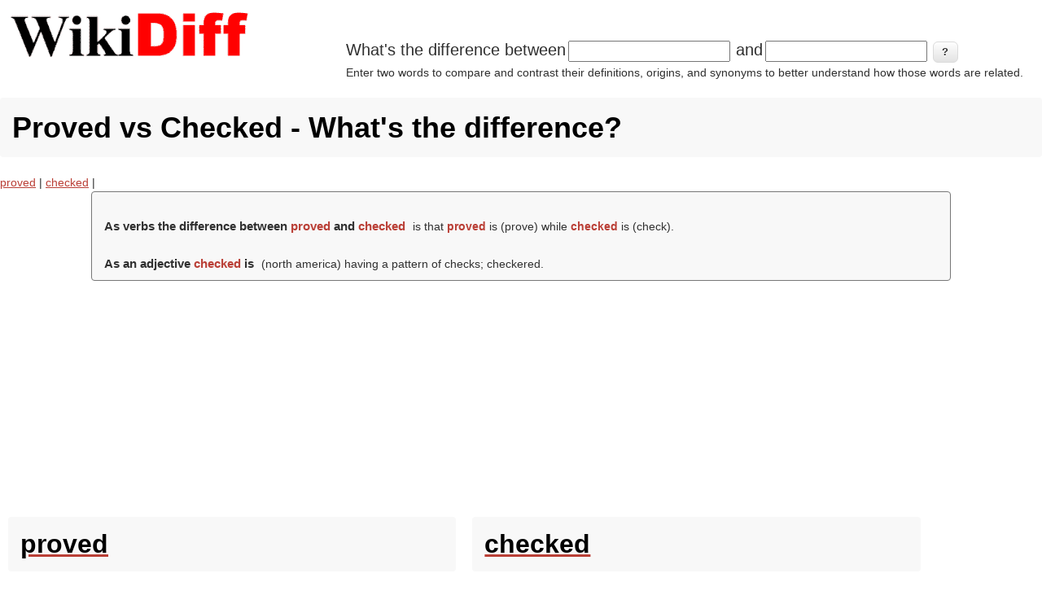

--- FILE ---
content_type: text/html; charset=utf-8
request_url: https://www.google.com/recaptcha/api2/aframe
body_size: 249
content:
<!DOCTYPE HTML><html><head><meta http-equiv="content-type" content="text/html; charset=UTF-8"></head><body><script nonce="N7EzS6VId7WNWkrSloB_eA">/** Anti-fraud and anti-abuse applications only. See google.com/recaptcha */ try{var clients={'sodar':'https://pagead2.googlesyndication.com/pagead/sodar?'};window.addEventListener("message",function(a){try{if(a.source===window.parent){var b=JSON.parse(a.data);var c=clients[b['id']];if(c){var d=document.createElement('img');d.src=c+b['params']+'&rc='+(localStorage.getItem("rc::a")?sessionStorage.getItem("rc::b"):"");window.document.body.appendChild(d);sessionStorage.setItem("rc::e",parseInt(sessionStorage.getItem("rc::e")||0)+1);localStorage.setItem("rc::h",'1768948167269');}}}catch(b){}});window.parent.postMessage("_grecaptcha_ready", "*");}catch(b){}</script></body></html>